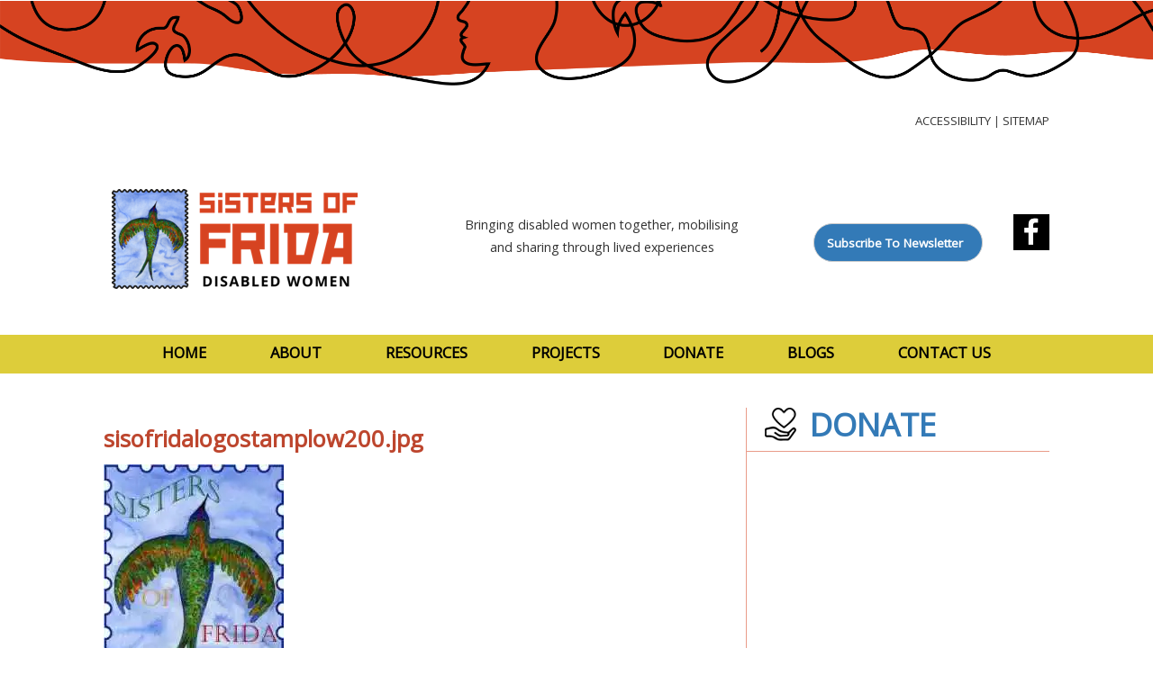

--- FILE ---
content_type: text/html; charset=UTF-8
request_url: https://www.sisofrida.org/sisofridalogostamplow200-jpg/
body_size: 12375
content:
<!DOCTYPE html>
<html  lang="en">
<head>
      <title> Sisters of Frida &raquo; sisofridalogostamplow200.jpg | Sisters of Frida</title>
      <meta http-equiv="Content-Type" content="text/html; charset=UTF-8"/>
  <meta name="viewport" content="width=device-width, initial-scale=1"/>
  <link rel="stylesheet" href="https://www.sisofrida.org/wp-content/themes/sisofrida/css/bootstrap.css" />
  <link href="https://www.sisofrida.org/wp-content/themes/sisofrida/style.css" type="text/css" rel="stylesheet" />
  <link rel="stylesheet" href="https://www.sisofrida.org/wp-content/themes/sisofrida/css/hover.css" />
  <link href="http://maxcdn.bootstrapcdn.com/font-awesome/4.2.0/css/font-awesome.min.css" rel="stylesheet">
  <link href='https://fonts.googleapis.com/css?family=Open+Sans' rel='stylesheet' type='text/css' />
  <script type="text/javascript" src="https://www.sisofrida.org/wp-content/themes/sisofrida/js/jquery-1.11.2.min.js"> </script>
  <script type="text/javascript" src="https://www.sisofrida.org/wp-content/themes/sisofrida/js/bootstrap.min.js"></script>
<meta name='robots' content='max-image-preview:large' />
<link rel='dns-prefetch' href='//secure.gravatar.com' />
<link rel='dns-prefetch' href='//stats.wp.com' />
<link rel='dns-prefetch' href='//v0.wordpress.com' />
<link rel='preconnect' href='//i0.wp.com' />
<link rel="alternate" type="application/rss+xml" title="Sisters of Frida &raquo; sisofridalogostamplow200.jpg Comments Feed" href="https://www.sisofrida.org/feed/?attachment_id=158" />
<link rel="alternate" title="oEmbed (JSON)" type="application/json+oembed" href="https://www.sisofrida.org/wp-json/oembed/1.0/embed?url=https%3A%2F%2Fwww.sisofrida.org%2Fsisofridalogostamplow200-jpg%2F" />
<link rel="alternate" title="oEmbed (XML)" type="text/xml+oembed" href="https://www.sisofrida.org/wp-json/oembed/1.0/embed?url=https%3A%2F%2Fwww.sisofrida.org%2Fsisofridalogostamplow200-jpg%2F&#038;format=xml" />
<style id='wp-img-auto-sizes-contain-inline-css' type='text/css'>
img:is([sizes=auto i],[sizes^="auto," i]){contain-intrinsic-size:3000px 1500px}
/*# sourceURL=wp-img-auto-sizes-contain-inline-css */
</style>
<style id='wp-emoji-styles-inline-css' type='text/css'>

	img.wp-smiley, img.emoji {
		display: inline !important;
		border: none !important;
		box-shadow: none !important;
		height: 1em !important;
		width: 1em !important;
		margin: 0 0.07em !important;
		vertical-align: -0.1em !important;
		background: none !important;
		padding: 0 !important;
	}
/*# sourceURL=wp-emoji-styles-inline-css */
</style>
<style id='wp-block-library-inline-css' type='text/css'>
:root{--wp-block-synced-color:#7a00df;--wp-block-synced-color--rgb:122,0,223;--wp-bound-block-color:var(--wp-block-synced-color);--wp-editor-canvas-background:#ddd;--wp-admin-theme-color:#007cba;--wp-admin-theme-color--rgb:0,124,186;--wp-admin-theme-color-darker-10:#006ba1;--wp-admin-theme-color-darker-10--rgb:0,107,160.5;--wp-admin-theme-color-darker-20:#005a87;--wp-admin-theme-color-darker-20--rgb:0,90,135;--wp-admin-border-width-focus:2px}@media (min-resolution:192dpi){:root{--wp-admin-border-width-focus:1.5px}}.wp-element-button{cursor:pointer}:root .has-very-light-gray-background-color{background-color:#eee}:root .has-very-dark-gray-background-color{background-color:#313131}:root .has-very-light-gray-color{color:#eee}:root .has-very-dark-gray-color{color:#313131}:root .has-vivid-green-cyan-to-vivid-cyan-blue-gradient-background{background:linear-gradient(135deg,#00d084,#0693e3)}:root .has-purple-crush-gradient-background{background:linear-gradient(135deg,#34e2e4,#4721fb 50%,#ab1dfe)}:root .has-hazy-dawn-gradient-background{background:linear-gradient(135deg,#faaca8,#dad0ec)}:root .has-subdued-olive-gradient-background{background:linear-gradient(135deg,#fafae1,#67a671)}:root .has-atomic-cream-gradient-background{background:linear-gradient(135deg,#fdd79a,#004a59)}:root .has-nightshade-gradient-background{background:linear-gradient(135deg,#330968,#31cdcf)}:root .has-midnight-gradient-background{background:linear-gradient(135deg,#020381,#2874fc)}:root{--wp--preset--font-size--normal:16px;--wp--preset--font-size--huge:42px}.has-regular-font-size{font-size:1em}.has-larger-font-size{font-size:2.625em}.has-normal-font-size{font-size:var(--wp--preset--font-size--normal)}.has-huge-font-size{font-size:var(--wp--preset--font-size--huge)}.has-text-align-center{text-align:center}.has-text-align-left{text-align:left}.has-text-align-right{text-align:right}.has-fit-text{white-space:nowrap!important}#end-resizable-editor-section{display:none}.aligncenter{clear:both}.items-justified-left{justify-content:flex-start}.items-justified-center{justify-content:center}.items-justified-right{justify-content:flex-end}.items-justified-space-between{justify-content:space-between}.screen-reader-text{border:0;clip-path:inset(50%);height:1px;margin:-1px;overflow:hidden;padding:0;position:absolute;width:1px;word-wrap:normal!important}.screen-reader-text:focus{background-color:#ddd;clip-path:none;color:#444;display:block;font-size:1em;height:auto;left:5px;line-height:normal;padding:15px 23px 14px;text-decoration:none;top:5px;width:auto;z-index:100000}html :where(.has-border-color){border-style:solid}html :where([style*=border-top-color]){border-top-style:solid}html :where([style*=border-right-color]){border-right-style:solid}html :where([style*=border-bottom-color]){border-bottom-style:solid}html :where([style*=border-left-color]){border-left-style:solid}html :where([style*=border-width]){border-style:solid}html :where([style*=border-top-width]){border-top-style:solid}html :where([style*=border-right-width]){border-right-style:solid}html :where([style*=border-bottom-width]){border-bottom-style:solid}html :where([style*=border-left-width]){border-left-style:solid}html :where(img[class*=wp-image-]){height:auto;max-width:100%}:where(figure){margin:0 0 1em}html :where(.is-position-sticky){--wp-admin--admin-bar--position-offset:var(--wp-admin--admin-bar--height,0px)}@media screen and (max-width:600px){html :where(.is-position-sticky){--wp-admin--admin-bar--position-offset:0px}}

/*# sourceURL=wp-block-library-inline-css */
</style><style id='global-styles-inline-css' type='text/css'>
:root{--wp--preset--aspect-ratio--square: 1;--wp--preset--aspect-ratio--4-3: 4/3;--wp--preset--aspect-ratio--3-4: 3/4;--wp--preset--aspect-ratio--3-2: 3/2;--wp--preset--aspect-ratio--2-3: 2/3;--wp--preset--aspect-ratio--16-9: 16/9;--wp--preset--aspect-ratio--9-16: 9/16;--wp--preset--color--black: #000000;--wp--preset--color--cyan-bluish-gray: #abb8c3;--wp--preset--color--white: #ffffff;--wp--preset--color--pale-pink: #f78da7;--wp--preset--color--vivid-red: #cf2e2e;--wp--preset--color--luminous-vivid-orange: #ff6900;--wp--preset--color--luminous-vivid-amber: #fcb900;--wp--preset--color--light-green-cyan: #7bdcb5;--wp--preset--color--vivid-green-cyan: #00d084;--wp--preset--color--pale-cyan-blue: #8ed1fc;--wp--preset--color--vivid-cyan-blue: #0693e3;--wp--preset--color--vivid-purple: #9b51e0;--wp--preset--gradient--vivid-cyan-blue-to-vivid-purple: linear-gradient(135deg,rgb(6,147,227) 0%,rgb(155,81,224) 100%);--wp--preset--gradient--light-green-cyan-to-vivid-green-cyan: linear-gradient(135deg,rgb(122,220,180) 0%,rgb(0,208,130) 100%);--wp--preset--gradient--luminous-vivid-amber-to-luminous-vivid-orange: linear-gradient(135deg,rgb(252,185,0) 0%,rgb(255,105,0) 100%);--wp--preset--gradient--luminous-vivid-orange-to-vivid-red: linear-gradient(135deg,rgb(255,105,0) 0%,rgb(207,46,46) 100%);--wp--preset--gradient--very-light-gray-to-cyan-bluish-gray: linear-gradient(135deg,rgb(238,238,238) 0%,rgb(169,184,195) 100%);--wp--preset--gradient--cool-to-warm-spectrum: linear-gradient(135deg,rgb(74,234,220) 0%,rgb(151,120,209) 20%,rgb(207,42,186) 40%,rgb(238,44,130) 60%,rgb(251,105,98) 80%,rgb(254,248,76) 100%);--wp--preset--gradient--blush-light-purple: linear-gradient(135deg,rgb(255,206,236) 0%,rgb(152,150,240) 100%);--wp--preset--gradient--blush-bordeaux: linear-gradient(135deg,rgb(254,205,165) 0%,rgb(254,45,45) 50%,rgb(107,0,62) 100%);--wp--preset--gradient--luminous-dusk: linear-gradient(135deg,rgb(255,203,112) 0%,rgb(199,81,192) 50%,rgb(65,88,208) 100%);--wp--preset--gradient--pale-ocean: linear-gradient(135deg,rgb(255,245,203) 0%,rgb(182,227,212) 50%,rgb(51,167,181) 100%);--wp--preset--gradient--electric-grass: linear-gradient(135deg,rgb(202,248,128) 0%,rgb(113,206,126) 100%);--wp--preset--gradient--midnight: linear-gradient(135deg,rgb(2,3,129) 0%,rgb(40,116,252) 100%);--wp--preset--font-size--small: 13px;--wp--preset--font-size--medium: 20px;--wp--preset--font-size--large: 36px;--wp--preset--font-size--x-large: 42px;--wp--preset--spacing--20: 0.44rem;--wp--preset--spacing--30: 0.67rem;--wp--preset--spacing--40: 1rem;--wp--preset--spacing--50: 1.5rem;--wp--preset--spacing--60: 2.25rem;--wp--preset--spacing--70: 3.38rem;--wp--preset--spacing--80: 5.06rem;--wp--preset--shadow--natural: 6px 6px 9px rgba(0, 0, 0, 0.2);--wp--preset--shadow--deep: 12px 12px 50px rgba(0, 0, 0, 0.4);--wp--preset--shadow--sharp: 6px 6px 0px rgba(0, 0, 0, 0.2);--wp--preset--shadow--outlined: 6px 6px 0px -3px rgb(255, 255, 255), 6px 6px rgb(0, 0, 0);--wp--preset--shadow--crisp: 6px 6px 0px rgb(0, 0, 0);}:where(.is-layout-flex){gap: 0.5em;}:where(.is-layout-grid){gap: 0.5em;}body .is-layout-flex{display: flex;}.is-layout-flex{flex-wrap: wrap;align-items: center;}.is-layout-flex > :is(*, div){margin: 0;}body .is-layout-grid{display: grid;}.is-layout-grid > :is(*, div){margin: 0;}:where(.wp-block-columns.is-layout-flex){gap: 2em;}:where(.wp-block-columns.is-layout-grid){gap: 2em;}:where(.wp-block-post-template.is-layout-flex){gap: 1.25em;}:where(.wp-block-post-template.is-layout-grid){gap: 1.25em;}.has-black-color{color: var(--wp--preset--color--black) !important;}.has-cyan-bluish-gray-color{color: var(--wp--preset--color--cyan-bluish-gray) !important;}.has-white-color{color: var(--wp--preset--color--white) !important;}.has-pale-pink-color{color: var(--wp--preset--color--pale-pink) !important;}.has-vivid-red-color{color: var(--wp--preset--color--vivid-red) !important;}.has-luminous-vivid-orange-color{color: var(--wp--preset--color--luminous-vivid-orange) !important;}.has-luminous-vivid-amber-color{color: var(--wp--preset--color--luminous-vivid-amber) !important;}.has-light-green-cyan-color{color: var(--wp--preset--color--light-green-cyan) !important;}.has-vivid-green-cyan-color{color: var(--wp--preset--color--vivid-green-cyan) !important;}.has-pale-cyan-blue-color{color: var(--wp--preset--color--pale-cyan-blue) !important;}.has-vivid-cyan-blue-color{color: var(--wp--preset--color--vivid-cyan-blue) !important;}.has-vivid-purple-color{color: var(--wp--preset--color--vivid-purple) !important;}.has-black-background-color{background-color: var(--wp--preset--color--black) !important;}.has-cyan-bluish-gray-background-color{background-color: var(--wp--preset--color--cyan-bluish-gray) !important;}.has-white-background-color{background-color: var(--wp--preset--color--white) !important;}.has-pale-pink-background-color{background-color: var(--wp--preset--color--pale-pink) !important;}.has-vivid-red-background-color{background-color: var(--wp--preset--color--vivid-red) !important;}.has-luminous-vivid-orange-background-color{background-color: var(--wp--preset--color--luminous-vivid-orange) !important;}.has-luminous-vivid-amber-background-color{background-color: var(--wp--preset--color--luminous-vivid-amber) !important;}.has-light-green-cyan-background-color{background-color: var(--wp--preset--color--light-green-cyan) !important;}.has-vivid-green-cyan-background-color{background-color: var(--wp--preset--color--vivid-green-cyan) !important;}.has-pale-cyan-blue-background-color{background-color: var(--wp--preset--color--pale-cyan-blue) !important;}.has-vivid-cyan-blue-background-color{background-color: var(--wp--preset--color--vivid-cyan-blue) !important;}.has-vivid-purple-background-color{background-color: var(--wp--preset--color--vivid-purple) !important;}.has-black-border-color{border-color: var(--wp--preset--color--black) !important;}.has-cyan-bluish-gray-border-color{border-color: var(--wp--preset--color--cyan-bluish-gray) !important;}.has-white-border-color{border-color: var(--wp--preset--color--white) !important;}.has-pale-pink-border-color{border-color: var(--wp--preset--color--pale-pink) !important;}.has-vivid-red-border-color{border-color: var(--wp--preset--color--vivid-red) !important;}.has-luminous-vivid-orange-border-color{border-color: var(--wp--preset--color--luminous-vivid-orange) !important;}.has-luminous-vivid-amber-border-color{border-color: var(--wp--preset--color--luminous-vivid-amber) !important;}.has-light-green-cyan-border-color{border-color: var(--wp--preset--color--light-green-cyan) !important;}.has-vivid-green-cyan-border-color{border-color: var(--wp--preset--color--vivid-green-cyan) !important;}.has-pale-cyan-blue-border-color{border-color: var(--wp--preset--color--pale-cyan-blue) !important;}.has-vivid-cyan-blue-border-color{border-color: var(--wp--preset--color--vivid-cyan-blue) !important;}.has-vivid-purple-border-color{border-color: var(--wp--preset--color--vivid-purple) !important;}.has-vivid-cyan-blue-to-vivid-purple-gradient-background{background: var(--wp--preset--gradient--vivid-cyan-blue-to-vivid-purple) !important;}.has-light-green-cyan-to-vivid-green-cyan-gradient-background{background: var(--wp--preset--gradient--light-green-cyan-to-vivid-green-cyan) !important;}.has-luminous-vivid-amber-to-luminous-vivid-orange-gradient-background{background: var(--wp--preset--gradient--luminous-vivid-amber-to-luminous-vivid-orange) !important;}.has-luminous-vivid-orange-to-vivid-red-gradient-background{background: var(--wp--preset--gradient--luminous-vivid-orange-to-vivid-red) !important;}.has-very-light-gray-to-cyan-bluish-gray-gradient-background{background: var(--wp--preset--gradient--very-light-gray-to-cyan-bluish-gray) !important;}.has-cool-to-warm-spectrum-gradient-background{background: var(--wp--preset--gradient--cool-to-warm-spectrum) !important;}.has-blush-light-purple-gradient-background{background: var(--wp--preset--gradient--blush-light-purple) !important;}.has-blush-bordeaux-gradient-background{background: var(--wp--preset--gradient--blush-bordeaux) !important;}.has-luminous-dusk-gradient-background{background: var(--wp--preset--gradient--luminous-dusk) !important;}.has-pale-ocean-gradient-background{background: var(--wp--preset--gradient--pale-ocean) !important;}.has-electric-grass-gradient-background{background: var(--wp--preset--gradient--electric-grass) !important;}.has-midnight-gradient-background{background: var(--wp--preset--gradient--midnight) !important;}.has-small-font-size{font-size: var(--wp--preset--font-size--small) !important;}.has-medium-font-size{font-size: var(--wp--preset--font-size--medium) !important;}.has-large-font-size{font-size: var(--wp--preset--font-size--large) !important;}.has-x-large-font-size{font-size: var(--wp--preset--font-size--x-large) !important;}
/*# sourceURL=global-styles-inline-css */
</style>

<style id='classic-theme-styles-inline-css' type='text/css'>
/*! This file is auto-generated */
.wp-block-button__link{color:#fff;background-color:#32373c;border-radius:9999px;box-shadow:none;text-decoration:none;padding:calc(.667em + 2px) calc(1.333em + 2px);font-size:1.125em}.wp-block-file__button{background:#32373c;color:#fff;text-decoration:none}
/*# sourceURL=/wp-includes/css/classic-themes.min.css */
</style>
<link rel='stylesheet' id='bbp-default-css' href='https://www.sisofrida.org/wp-content/plugins/bbpress/templates/default/css/bbpress.min.css?ver=2.6.14' type='text/css' media='all' />
<link rel='stylesheet' id='contact-form-7-css' href='https://www.sisofrida.org/wp-content/plugins/contact-form-7/includes/css/styles.css?ver=6.1.4' type='text/css' media='all' />
<link rel='stylesheet' id='page-list-style-css' href='https://www.sisofrida.org/wp-content/plugins/page-list/css/page-list.css?ver=5.9' type='text/css' media='all' />
<link rel='stylesheet' id='wpa-style-css' href='https://www.sisofrida.org/wp-content/plugins/wp-accessibility/css/wpa-style.css?ver=2.2.6' type='text/css' media='all' />
<style id='wpa-style-inline-css' type='text/css'>

.wpa-hide-ltr#skiplinks a, .wpa-hide-ltr#skiplinks a:hover, .wpa-hide-ltr#skiplinks a:visited {
	
}
.wpa-hide-ltr#skiplinks a:active,  .wpa-hide-ltr#skiplinks a:focus {
	
}
	
		:focus { outline: 2px solid #C84E30!important; outline-offset: 2px !important; }
		:root { --admin-bar-top : 7px; }
/*# sourceURL=wpa-style-inline-css */
</style>
<link rel='stylesheet' id='dashicons-css' href='https://www.sisofrida.org/wp-includes/css/dashicons.min.css?ver=6.9' type='text/css' media='all' />
<link rel='stylesheet' id='my-calendar-lists-css' href='https://www.sisofrida.org/wp-content/plugins/my-calendar/css/list-presets.css?ver=3.6.17' type='text/css' media='all' />
<link rel='stylesheet' id='my-calendar-reset-css' href='https://www.sisofrida.org/wp-content/plugins/my-calendar/css/reset.css?ver=3.6.17' type='text/css' media='all' />
<link rel='stylesheet' id='my-calendar-style-css' href='https://www.sisofrida.org/wp-content/plugins/my-calendar/styles/twentyfifteen.css?ver=3.6.17-twentyfifteen-css' type='text/css' media='all' />
<style id='my-calendar-style-inline-css' type='text/css'>

/* Styles by My Calendar - Joe Dolson https://www.joedolson.com/ */

.my-calendar-modal .event-title svg { background-color: #ffffcc; padding: 3px; }
.mc-main .mc_general .event-title, .mc-main .mc_general .event-title a { background: #ffffcc !important; color: #000000 !important; }
.mc-main .mc_general .event-title button { background: #ffffcc !important; color: #000000 !important; }
.mc-main .mc_general .event-title a:hover, .mc-main .mc_general .event-title a:focus { background: #ffffff !important;}
.mc-main .mc_general .event-title button:hover, .mc-main .mc_general .event-title button:focus { background: #ffffff !important;}
.mc-main, .mc-event, .my-calendar-modal, .my-calendar-modal-overlay, .mc-event-list {--primary-dark: #313233; --primary-light: #fff; --secondary-light: #fff; --secondary-dark: #000; --highlight-dark: #666; --highlight-light: #efefef; --close-button: #b32d2e; --search-highlight-bg: #f5e6ab; --navbar-background: transparent; --nav-button-bg: #fff; --nav-button-color: #313233; --nav-button-border: #313233; --nav-input-border: #313233; --nav-input-background: #fff; --nav-input-color: #313233; --grid-cell-border: #0000001f; --grid-header-border: #313233; --grid-header-color: #313233; --grid-weekend-color: #313233; --grid-header-bg: transparent; --grid-weekend-bg: transparent; --grid-cell-background: transparent; --current-day-border: #313233; --current-day-color: #313233; --current-day-bg: transparent; --date-has-events-bg: #313233; --date-has-events-color: #f6f7f7; --calendar-heading: clamp( 1.125rem, 24px, 2.5rem ); --event-title: clamp( 1.25rem, 24px, 2.5rem ); --grid-date: 16px; --grid-date-heading: clamp( .75rem, 16px, 1.5rem ); --modal-title: 1.5rem; --navigation-controls: clamp( .75rem, 16px, 1.5rem ); --card-heading: 1.125rem; --list-date: 1.25rem; --author-card: clamp( .75rem, 14px, 1.5rem); --single-event-title: clamp( 1.25rem, 24px, 2.5rem ); --mini-time-text: clamp( .75rem, 14px 1.25rem ); --list-event-date: 1.25rem; --list-event-title: 1.2rem; --grid-max-width: 1260px; --list-preset-border-color: #000000; --list-preset-stripe-background: rgba( 0,0,0,.04 ); --list-preset-date-badge-background: #000; --list-preset-date-badge-color: #fff; --list-preset-background: transparent; --category-mc_general: #ffffcc; }
/*# sourceURL=my-calendar-style-inline-css */
</style>
<script type="text/javascript" src="https://www.sisofrida.org/wp-includes/js/jquery/jquery.min.js?ver=3.7.1" id="jquery-core-js"></script>
<script type="text/javascript" src="https://www.sisofrida.org/wp-includes/js/jquery/jquery-migrate.min.js?ver=3.4.1" id="jquery-migrate-js"></script>
<link rel="https://api.w.org/" href="https://www.sisofrida.org/wp-json/" /><link rel="alternate" title="JSON" type="application/json" href="https://www.sisofrida.org/wp-json/wp/v2/media/158" /><link rel="EditURI" type="application/rsd+xml" title="RSD" href="https://www.sisofrida.org/xmlrpc.php?rsd" />
<meta name="generator" content="WordPress 6.9" />
<link rel="canonical" href="https://www.sisofrida.org/sisofridalogostamplow200-jpg/" />
<link rel='shortlink' href='https://wp.me/a72Uw3-2y' />
	<style>img#wpstats{display:none}</style>
		<style type="text/css">.recentcomments a{display:inline !important;padding:0 !important;margin:0 !important;}</style>
<!-- Jetpack Open Graph Tags -->
<meta property="og:type" content="article" />
<meta property="og:title" content="sisofridalogostamplow200.jpg" />
<meta property="og:url" content="https://www.sisofrida.org/sisofridalogostamplow200-jpg/" />
<meta property="og:description" content="Visit the post for more." />
<meta property="article:published_time" content="2012-01-27T19:43:47+00:00" />
<meta property="article:modified_time" content="2012-01-27T19:43:47+00:00" />
<meta property="og:site_name" content="Sisters of Frida" />
<meta property="og:image" content="https://www.sisofrida.org/wp-content/uploads/2012/01/sisofridalogostamplow200.jpg" />
<meta property="og:image:alt" content="sisters of frida logo" />
<meta property="og:locale" content="en_GB" />
<meta name="twitter:text:title" content="sisofridalogostamplow200.jpg" />
<meta name="twitter:image" content="https://i0.wp.com/www.sisofrida.org/wp-content/uploads/2012/01/sisofridalogostamplow200.jpg?fit=200%2C265&#038;ssl=1&#038;w=144" />
<meta name="twitter:image:alt" content="sisters of frida logo" />
<meta name="twitter:card" content="summary" />
<meta name="twitter:description" content="Visit the post for more." />

<!-- End Jetpack Open Graph Tags -->
<link rel="icon" href="https://i0.wp.com/www.sisofrida.org/wp-content/uploads/2012/02/cropped-sisofridalogostamplow1001.jpg?fit=32%2C32&#038;ssl=1" sizes="32x32" />
<link rel="icon" href="https://i0.wp.com/www.sisofrida.org/wp-content/uploads/2012/02/cropped-sisofridalogostamplow1001.jpg?fit=192%2C192&#038;ssl=1" sizes="192x192" />
<link rel="apple-touch-icon" href="https://i0.wp.com/www.sisofrida.org/wp-content/uploads/2012/02/cropped-sisofridalogostamplow1001.jpg?fit=180%2C180&#038;ssl=1" />
<meta name="msapplication-TileImage" content="https://i0.wp.com/www.sisofrida.org/wp-content/uploads/2012/02/cropped-sisofridalogostamplow1001.jpg?fit=270%2C270&#038;ssl=1" />
		<style type="text/css" id="wp-custom-css">
			.red-clr {
    color: #BD462E!important;
}
.footer {
    background-color: #BE3B1E;
    line-height: 100px;
    color: white !important;
    margin-top: 0;
}

div.footer.text-center select#archives-dropdown-4 {
    background-color: #DDCD3A;
    color: #4A4A4A!important;
    font-size: 120%;
}
div.footer.text-center ul.cstm-ul-li.f-s-12 li a {
    font-size: 170%;
    color: #fff;
}
.visually-hidden {
  clip: rect(0 0 0 0);
  clip-path: inset(50%);
  height: 1px;
  overflow: hidden;
  position: absolute;
  white-space: nowrap;
  width: 1px;
}
form#commentform.comment-form p.comment-form-comment label
{
	display: block;
}
.sr-only {
position:absolute;
left:-10000px;
top:auto;
width:1px;
height:1px;
overflow:hidden;
}
h3#subscribebutton
{
	font-size: 90%; 
	border: 1px solid #ccc; 
	margin-left: -3em; 
	padding-left: 1em; 
	padding-right: 3em; 
	padding-top: 1em; 
	padding-bottom: 1em; 
	border-radius: 25px; 
	background-color: #337AB7;
}
h3#subscribebutton a
{
	color: #fff!important; 
}
h3#subscribebutton a:hover
{
	color: #D64321;
}		</style>
			
<script type="text/javascript" src="http://w.sharethis.com/button/buttons.js"></script>
<script type="text/javascript">stLight.options({publisher: "802c4901-47f1-46ab-a5a7-036ae78659a3", doNotHash: false, doNotCopy: false, hashAddressBar: false});</script>
</head>
  <body>
  <script>
� (function(i,s,o,g,r,a,m){i['GoogleAnalyticsObject']=r;i[r]=i[r]||function(){
� (i[r].q=i[r].q||[]).push(arguments)},i[r].l=1*new Date();a=s.createElement(o),
� m=s.getElementsByTagName(o)[0];a.async=1;a.src=g;m.parentNode.insertBefore(a,m)
� })(window,document,'script','//www.google-analytics.com/analytics.js','ga');
�
� ga('create', 'UA-70885115-1', 'auto');
� ga('send', 'pageview');
�
</script>    <div class="col-lg-12 col-md-12 col-xs-12 p-0">
      <div class="col-lg-1 col-md-1 hidden-xs"></div>
        <a href="https://www.sisofrida.org"><img src="https://www.sisofrida.org/wp-content/themes/sisofrida/images/logothinner.png" class="img-responsive" alt="Sisters of Frida Home"></a>
      <div class="full-wrap">
        <!-- Inner Content starts from here -->
        <div class="max-wrap">
          <ul class="cstm-ul-li pull-right m-t-30">
            <li><a href="https://www.sisofrida.org/about/accessibility-on-this-website/" class="gray-clr" style="font-size: 110%;">Accessibility</a> | </li> 
            <li><a class="gray-clr" href="https://www.sisofrida.org/about/sitemap-of-sisters-of-frida/" style="font-size: 110%;">Sitemap</a></li>
          </ul>
        </div>
        <div class="clearfix"></div>
        <div class="max-wrap mhdr" style="margin-top: 4em; margin-bottom: 1em;">
          <div class="logo">
            <img src="https://www.sisofrida.org/wp-content/themes/sisofrida/images/sislogochnage.png" class="img-responsive" alt="Sisters of Frida Home">
          </div>
          <div class="sister-content">
            <h1 class="m-t-0 f-s-11 l-h-25 f-w-b" style="font-size: 95%;">Bringing disabled women together, mobilising<Br /> and sharing through lived experiences</h1>
          </div>
          <div class="p-0 fmb">
            <div class="col-lg-12 p-0 formb">
              <div class="col-lg-9 pull-left fba" >
              <div>
              <h3 id="subscribebutton"  ><a style="color: #fff!important; " href="https://sisofrida.us5.list-manage.com/subscribe?u=c33ad5816103668431fdcf498&id=fbb5f0c149">Subscribe&nbsp;To&nbsp;Newsletter</a></h3>
              </div>
              

              </div>


                
                     <div class="pdno pull-right m-t-10 fbi">
                	<a href="https://www.facebook.com/sistersoffrida/"><img src="http://www.sisofrida.org/wp-content/uploads/2020/10/facebookicon.jpg" alt="Facebook" style="width: 40px; height: 40px;"/></a>
                </div>
                
                
            </div>
          </div>
        </div>

        <!-- menu bar -->
        <!--<button class = "navbar-toggle" data-toggle="collapse" data-target = ".navHeaderCollapse" >
        <span class="fa fa-bars fa-lg"></span>
        </button>-->
        <!--collapse navbar-collapse-->
                
        <div class="navbar-collapse navHeaderCollapse yellow-bg m-t-20" style="padding-bottom: .2em;"   >
          <div class="max-wrap-sm" >
              <ul class="nav navbar-nav" style="font-size: 110%;">
                <li ><a href="https://www.sisofrida.org/index.php">Home</a></li>
                <li ><a href="https://www.sisofrida.org/about/">About</a></li>
                <li ><a href="https://www.sisofrida.org/resources/">Resources</a></li>
                <li ><a href="https://www.sisofrida.org/projects/">Projects</a></li>
                <li ><a href="https://www.sisofrida.org/about/donate/">Donate</a></li>
                <li ><a href="https://www.sisofrida.org/category/blogs/">Blogs</a></li>
                <li ><a href="https://www.sisofrida.org/about/contact-sisters-of-frida/">Contact Us</a></li>
              </ul>
          </div>
        </div>
        <!-- menu bar --><div class="col-lg-12 m-t-38">
  <div class="max-wrap mconm">
    <div class="mconl brdr-right pull-left">
    <div>
          <div class="pull-left"   >
        <h3 class="red-clr" id="maincontentarea">sisofridalogostamplow200.jpg</h3>
      </div>
      <div class="pull-right m-t-25">
<span class='st_facebook_hcount' displayText='Facebook'></span>
		<span class='st_twitter_hcount' displayText='Tweet'></span>
      </div>
      <div class="clearfix"></div>
      <div class="clearfix"></div>
    </div>
    <div class="tjs">
    <p class="attachment"><a href="https://i0.wp.com/www.sisofrida.org/wp-content/uploads/2012/01/sisofridalogostamplow200.jpg?ssl=1"><img fetchpriority="high" decoding="async" width="200" height="265" src="https://i0.wp.com/www.sisofrida.org/wp-content/uploads/2012/01/sisofridalogostamplow200.jpg?fit=200%2C265&amp;ssl=1" class="attachment-medium size-medium" alt="sisters of frida logo" longdesc="https://www.sisofrida.org?longdesc=158&amp;referrer=158" id="longdesc-return-158" data-attachment-id="158" data-permalink="https://www.sisofrida.org/sisofridalogostamplow200-jpg/" data-orig-file="https://i0.wp.com/www.sisofrida.org/wp-content/uploads/2012/01/sisofridalogostamplow200.jpg?fit=200%2C265&amp;ssl=1" data-orig-size="200,265" data-comments-opened="1" data-image-meta="{&quot;aperture&quot;:&quot;0&quot;,&quot;credit&quot;:&quot;&quot;,&quot;camera&quot;:&quot;&quot;,&quot;caption&quot;:&quot;&quot;,&quot;created_timestamp&quot;:&quot;0&quot;,&quot;copyright&quot;:&quot;&quot;,&quot;focal_length&quot;:&quot;0&quot;,&quot;iso&quot;:&quot;0&quot;,&quot;shutter_speed&quot;:&quot;0&quot;,&quot;title&quot;:&quot;&quot;,&quot;orientation&quot;:&quot;0&quot;}" data-image-title="sisofridalogostamplow200.jpg" data-image-description="&lt;p&gt;http://sisofrida.files.wordpress.com/2012/01/sisofridalogostamplow200.jpg&lt;/p&gt;
" data-image-caption="" data-medium-file="https://i0.wp.com/www.sisofrida.org/wp-content/uploads/2012/01/sisofridalogostamplow200.jpg?fit=200%2C265&amp;ssl=1" data-large-file="https://i0.wp.com/www.sisofrida.org/wp-content/uploads/2012/01/sisofridalogostamplow200.jpg?fit=200%2C265&amp;ssl=1" /></a></p>
<p>http://sisofrida.files.wordpress.com/2012/01/sisofridalogostamplow200.jpg</p>
    
<!-- You can start editing here. -->


			<!-- If comments are open, but there are no comments. -->

	
	<div id="respond" class="comment-respond">
		<h3 id="reply-title" class="comment-reply-title">Leave a Reply <small><a rel="nofollow" id="cancel-comment-reply-link" href="/sisofridalogostamplow200-jpg/#respond" style="display:none;">Cancel reply</a></small></h3><form action="https://www.sisofrida.org/wp-comments-post.php" method="post" id="commentform" class="comment-form"><p class="comment-notes"><span id="email-notes">Your email address will not be published.</span> <span class="required-field-message">Required fields are marked <span class="required">*</span></span></p><p class="comment-form-comment"><label for="comment">Comment <span class="required">*</span></label> <textarea autocomplete="new-password"  id="d302f35dae"  name="d302f35dae"   cols="45" rows="8" maxlength="65525" required="required"></textarea><textarea id="comment" aria-label="hp-comment" aria-hidden="true" name="comment" autocomplete="new-password" style="padding:0 !important;clip:rect(1px, 1px, 1px, 1px) !important;position:absolute !important;white-space:nowrap !important;height:1px !important;width:1px !important;overflow:hidden !important;" tabindex="-1"></textarea><script data-noptimize>document.getElementById("comment").setAttribute( "id", "a8a74850437eb128c83c177bbaae8d9d" );document.getElementById("d302f35dae").setAttribute( "id", "comment" );</script></p><p class="comment-form-author"><label for="author">Name <span class="required">*</span></label> <input id="author" name="author" type="text" value="" size="30" maxlength="245" autocomplete="name" required="required" /></p>
<p class="comment-form-email"><label for="email">Email <span class="required">*</span></label> <input id="email" name="email" type="text" value="" size="30" maxlength="100" aria-describedby="email-notes" autocomplete="email" required="required" /></p>
<p class="comment-form-url"><label for="url">Website</label> <input id="url" name="url" type="text" value="" size="30" maxlength="200" autocomplete="url" /></p>
<p class="form-submit"><input name="submit" type="submit" id="submit" class="submit" value="Post Comment" /> <input type='hidden' name='comment_post_ID' value='158' id='comment_post_ID' />
<input type='hidden' name='comment_parent' id='comment_parent' value='0' />
</p></form>	</div><!-- #respond -->
	                                </div>
  </div><!--
    --><div class="mconr pdno pull-right">
      <div class="img-brdr-btm pdcm">
        <img src="https://www.sisofrida.org/wp-content/themes/sisofrida/images/hand.png" class="pull-left" alt="hand">
        <h2 class="pull-left f-s-35 m-l-15 f-w-b m-t-0"><a href="https://www.sisofrida.org/about/donate/">DONATE</a></h2>
        <div class="clearfix"></div>
      </div>
      <h3 class="red-clr pdcm"></h3>
            <div class="category pdcm">
      
    </div>
      <!-- <h3 class="red-clr pdcm">TWITTER</h3> --->
      <div class="pdcm">
          <!-- <div class="twitter-header">
            <p class="pull-left">Tweets</p>
            <p class="pull-right">
              <a href="#"><span class="fb twitter-bg"><span class="fa fa-twitter"></span> tweet</span></a>
            </p>
            <div class="clearfix"></div>
          </div> -->
      </div>
      <div class="pdcm">
<!-- <div class="twitter-frame">
                        <a class="twitter-timeline"  href="https://twitter.com/sisofrida" data-widget-id="694855324189224960">Tweets by @sisofrida</a>
            <script>!function(d,s,id){var js,fjs=d.getElementsByTagName(s)[0],p=/^http:/.test(d.location)?'http':'https';if(!d.getElementById(id)){js=d.createElement(s);js.id=id;js.src=p+"://platform.twitter.com/widgets.js";fjs.parentNode.insertBefore(js,fjs);}}(document,"script","twitter-wjs");</script>
          
            <div class="clearfix"></div>
          </div> -->
      </div>
      <div class="pdcm">
        <!-- <div class="twrapinr">
        <form method="post" action="#">
        <label for="tweet" class="lablr">Tweet to @</label>
        <input id="tweet" type="text" class="form-control p-relative" placeholder="Tweet to @" />
        </form>
        </div> -->
      </div>
  </div>
  </div>
</div>
<div class="clearfix"></div>
<div class="footer text-center">
  <h3>Archives</h3>		<label class="screen-reader-text" for="archives-dropdown-4">Archives</label>
		<select id="archives-dropdown-4" name="archive-dropdown">
			
			<option value="">Select Month</option>
				<option value='https://www.sisofrida.org/2025/12/'> December 2025 </option>
	<option value='https://www.sisofrida.org/2025/05/'> May 2025 </option>
	<option value='https://www.sisofrida.org/2025/04/'> April 2025 </option>
	<option value='https://www.sisofrida.org/2024/12/'> December 2024 </option>
	<option value='https://www.sisofrida.org/2024/07/'> July 2024 </option>
	<option value='https://www.sisofrida.org/2024/06/'> June 2024 </option>
	<option value='https://www.sisofrida.org/2024/03/'> March 2024 </option>
	<option value='https://www.sisofrida.org/2023/12/'> December 2023 </option>
	<option value='https://www.sisofrida.org/2023/10/'> October 2023 </option>
	<option value='https://www.sisofrida.org/2023/09/'> September 2023 </option>
	<option value='https://www.sisofrida.org/2022/12/'> December 2022 </option>
	<option value='https://www.sisofrida.org/2022/05/'> May 2022 </option>
	<option value='https://www.sisofrida.org/2022/03/'> March 2022 </option>
	<option value='https://www.sisofrida.org/2021/09/'> September 2021 </option>
	<option value='https://www.sisofrida.org/2021/06/'> June 2021 </option>
	<option value='https://www.sisofrida.org/2021/05/'> May 2021 </option>
	<option value='https://www.sisofrida.org/2021/03/'> March 2021 </option>
	<option value='https://www.sisofrida.org/2021/01/'> January 2021 </option>
	<option value='https://www.sisofrida.org/2020/12/'> December 2020 </option>
	<option value='https://www.sisofrida.org/2020/11/'> November 2020 </option>
	<option value='https://www.sisofrida.org/2020/10/'> October 2020 </option>
	<option value='https://www.sisofrida.org/2020/09/'> September 2020 </option>
	<option value='https://www.sisofrida.org/2020/08/'> August 2020 </option>
	<option value='https://www.sisofrida.org/2020/07/'> July 2020 </option>
	<option value='https://www.sisofrida.org/2020/06/'> June 2020 </option>
	<option value='https://www.sisofrida.org/2020/05/'> May 2020 </option>
	<option value='https://www.sisofrida.org/2020/02/'> February 2020 </option>
	<option value='https://www.sisofrida.org/2019/04/'> April 2019 </option>
	<option value='https://www.sisofrida.org/2018/10/'> October 2018 </option>
	<option value='https://www.sisofrida.org/2018/05/'> May 2018 </option>
	<option value='https://www.sisofrida.org/2018/04/'> April 2018 </option>
	<option value='https://www.sisofrida.org/2018/03/'> March 2018 </option>
	<option value='https://www.sisofrida.org/2018/02/'> February 2018 </option>
	<option value='https://www.sisofrida.org/2017/10/'> October 2017 </option>
	<option value='https://www.sisofrida.org/2017/09/'> September 2017 </option>
	<option value='https://www.sisofrida.org/2017/08/'> August 2017 </option>
	<option value='https://www.sisofrida.org/2017/07/'> July 2017 </option>
	<option value='https://www.sisofrida.org/2017/06/'> June 2017 </option>
	<option value='https://www.sisofrida.org/2017/05/'> May 2017 </option>
	<option value='https://www.sisofrida.org/2017/04/'> April 2017 </option>
	<option value='https://www.sisofrida.org/2017/03/'> March 2017 </option>
	<option value='https://www.sisofrida.org/2017/02/'> February 2017 </option>
	<option value='https://www.sisofrida.org/2017/01/'> January 2017 </option>
	<option value='https://www.sisofrida.org/2016/12/'> December 2016 </option>
	<option value='https://www.sisofrida.org/2016/11/'> November 2016 </option>
	<option value='https://www.sisofrida.org/2016/10/'> October 2016 </option>
	<option value='https://www.sisofrida.org/2016/08/'> August 2016 </option>
	<option value='https://www.sisofrida.org/2016/07/'> July 2016 </option>
	<option value='https://www.sisofrida.org/2016/06/'> June 2016 </option>
	<option value='https://www.sisofrida.org/2016/05/'> May 2016 </option>
	<option value='https://www.sisofrida.org/2016/03/'> March 2016 </option>
	<option value='https://www.sisofrida.org/2016/02/'> February 2016 </option>
	<option value='https://www.sisofrida.org/2016/01/'> January 2016 </option>
	<option value='https://www.sisofrida.org/2015/12/'> December 2015 </option>
	<option value='https://www.sisofrida.org/2015/11/'> November 2015 </option>
	<option value='https://www.sisofrida.org/2015/10/'> October 2015 </option>
	<option value='https://www.sisofrida.org/2015/09/'> September 2015 </option>
	<option value='https://www.sisofrida.org/2015/08/'> August 2015 </option>
	<option value='https://www.sisofrida.org/2015/06/'> June 2015 </option>
	<option value='https://www.sisofrida.org/2015/05/'> May 2015 </option>
	<option value='https://www.sisofrida.org/2015/03/'> March 2015 </option>
	<option value='https://www.sisofrida.org/2015/02/'> February 2015 </option>
	<option value='https://www.sisofrida.org/2015/01/'> January 2015 </option>
	<option value='https://www.sisofrida.org/2014/12/'> December 2014 </option>
	<option value='https://www.sisofrida.org/2014/11/'> November 2014 </option>
	<option value='https://www.sisofrida.org/2014/10/'> October 2014 </option>
	<option value='https://www.sisofrida.org/2014/09/'> September 2014 </option>
	<option value='https://www.sisofrida.org/2014/08/'> August 2014 </option>
	<option value='https://www.sisofrida.org/2014/07/'> July 2014 </option>
	<option value='https://www.sisofrida.org/2014/06/'> June 2014 </option>
	<option value='https://www.sisofrida.org/2014/05/'> May 2014 </option>
	<option value='https://www.sisofrida.org/2014/04/'> April 2014 </option>
	<option value='https://www.sisofrida.org/2014/03/'> March 2014 </option>
	<option value='https://www.sisofrida.org/2014/02/'> February 2014 </option>
	<option value='https://www.sisofrida.org/2013/11/'> November 2013 </option>
	<option value='https://www.sisofrida.org/2013/10/'> October 2013 </option>
	<option value='https://www.sisofrida.org/2013/09/'> September 2013 </option>
	<option value='https://www.sisofrida.org/2013/08/'> August 2013 </option>
	<option value='https://www.sisofrida.org/2013/07/'> July 2013 </option>
	<option value='https://www.sisofrida.org/2013/06/'> June 2013 </option>
	<option value='https://www.sisofrida.org/2013/05/'> May 2013 </option>
	<option value='https://www.sisofrida.org/2013/04/'> April 2013 </option>
	<option value='https://www.sisofrida.org/2013/03/'> March 2013 </option>
	<option value='https://www.sisofrida.org/2013/02/'> February 2013 </option>
	<option value='https://www.sisofrida.org/2013/01/'> January 2013 </option>
	<option value='https://www.sisofrida.org/2012/11/'> November 2012 </option>
	<option value='https://www.sisofrida.org/2012/09/'> September 2012 </option>
	<option value='https://www.sisofrida.org/2012/06/'> June 2012 </option>
	<option value='https://www.sisofrida.org/2012/05/'> May 2012 </option>
	<option value='https://www.sisofrida.org/2012/04/'> April 2012 </option>
	<option value='https://www.sisofrida.org/2012/03/'> March 2012 </option>
	<option value='https://www.sisofrida.org/2012/02/'> February 2012 </option>
	<option value='https://www.sisofrida.org/2012/01/'> January 2012 </option>
	<option value='https://www.sisofrida.org/2011/12/'> December 2011 </option>
	<option value='https://www.sisofrida.org/2011/11/'> November 2011 </option>

		</select>

			<script type="text/javascript">
/* <![CDATA[ */

( ( dropdownId ) => {
	const dropdown = document.getElementById( dropdownId );
	function onSelectChange() {
		setTimeout( () => {
			if ( 'escape' === dropdown.dataset.lastkey ) {
				return;
			}
			if ( dropdown.value ) {
				document.location.href = dropdown.value;
			}
		}, 250 );
	}
	function onKeyUp( event ) {
		if ( 'Escape' === event.key ) {
			dropdown.dataset.lastkey = 'escape';
		} else {
			delete dropdown.dataset.lastkey;
		}
	}
	function onClick() {
		delete dropdown.dataset.lastkey;
	}
	dropdown.addEventListener( 'keyup', onKeyUp );
	dropdown.addEventListener( 'click', onClick );
	dropdown.addEventListener( 'change', onSelectChange );
})( "archives-dropdown-4" );

//# sourceURL=WP_Widget_Archives%3A%3Awidget
/* ]]> */
</script>
  <ul class="cstm-ul-li f-s-12">
    <li><a style="color: #fff;" href="https://www.sisofrida.org/about/accessibility-on-this-website/">Accessibility</a> | </li>
    <li><a href="https://www.sisofrida.org/about/sitemap-of-sisters-of-frida/" >Site Map</a> | </li>
    <li><a href="https://www.sisofrida.org/about/contact-sisters-of-frida/" >Contact Us</a></li>
  </ul>
</div>
<!-- Full Content ends here -->
<!-- </div> -->
<div class="col-lg-1 col-md-1"></div>
<!-- </div> -->
</div>
<script type="speculationrules">
{"prefetch":[{"source":"document","where":{"and":[{"href_matches":"/*"},{"not":{"href_matches":["/wp-*.php","/wp-admin/*","/wp-content/uploads/*","/wp-content/*","/wp-content/plugins/*","/wp-content/themes/sisofrida/*","/*\\?(.+)"]}},{"not":{"selector_matches":"a[rel~=\"nofollow\"]"}},{"not":{"selector_matches":".no-prefetch, .no-prefetch a"}}]},"eagerness":"conservative"}]}
</script>

<script type="text/javascript" id="bbp-swap-no-js-body-class">
	document.body.className = document.body.className.replace( 'bbp-no-js', 'bbp-js' );
</script>

<script type="text/javascript" src="https://www.sisofrida.org/wp-includes/js/dist/hooks.min.js?ver=dd5603f07f9220ed27f1" id="wp-hooks-js"></script>
<script type="text/javascript" src="https://www.sisofrida.org/wp-includes/js/dist/i18n.min.js?ver=c26c3dc7bed366793375" id="wp-i18n-js"></script>
<script type="text/javascript" id="wp-i18n-js-after">
/* <![CDATA[ */
wp.i18n.setLocaleData( { 'text direction\u0004ltr': [ 'ltr' ] } );
//# sourceURL=wp-i18n-js-after
/* ]]> */
</script>
<script type="text/javascript" src="https://www.sisofrida.org/wp-content/plugins/contact-form-7/includes/swv/js/index.js?ver=6.1.4" id="swv-js"></script>
<script type="text/javascript" id="contact-form-7-js-before">
/* <![CDATA[ */
var wpcf7 = {
    "api": {
        "root": "https:\/\/www.sisofrida.org\/wp-json\/",
        "namespace": "contact-form-7\/v1"
    },
    "cached": 1
};
//# sourceURL=contact-form-7-js-before
/* ]]> */
</script>
<script type="text/javascript" src="https://www.sisofrida.org/wp-content/plugins/contact-form-7/includes/js/index.js?ver=6.1.4" id="contact-form-7-js"></script>
<script type="text/javascript" id="wp-accessibility-js-extra">
/* <![CDATA[ */
var wpa = {"skiplinks":{"enabled":true,"output":"\u003Cdiv class=\"wpa-hide-ltr\" id=\"skiplinks\" role=\"navigation\" aria-label=\"Skip links\"\u003E\u003Ca href=\"#maincontentarea\" class='no-scroll et_smooth_scroll_disabled'\u003ESkip to Content\u003C/a\u003E \u003C/div\u003E"},"target":"1","tabindex":"1","underline":{"enabled":false,"target":"a"},"videos":"","dir":"ltr","lang":"en-GB","titles":"1","labels":"1","wpalabels":{"s":"Search","author":"Name","email":"Email","url":"Website","comment":"Comment"},"alt":"","altSelector":".hentry img[alt]:not([alt=\"\"]), .comment-content img[alt]:not([alt=\"\"]), #content img[alt]:not([alt=\"\"]),.entry-content img[alt]:not([alt=\"\"])","current":"","errors":"","tracking":"1","ajaxurl":"https://www.sisofrida.org/wp-admin/admin-ajax.php","security":"6cb165c451","action":"wpa_stats_action","url":"https://www.sisofrida.org/sisofridalogostamplow200-jpg/","post_id":"158","continue":"","pause":"Pause video","play":"Play video","restUrl":"https://www.sisofrida.org/wp-json/wp/v2/media","ldType":"button","ldHome":"https://www.sisofrida.org","ldText":"\u003Cspan class=\"dashicons dashicons-media-text\" aria-hidden=\"true\"\u003E\u003C/span\u003E\u003Cspan class=\"screen-reader\"\u003ELong Description\u003C/span\u003E"};
//# sourceURL=wp-accessibility-js-extra
/* ]]> */
</script>
<script type="text/javascript" src="https://www.sisofrida.org/wp-content/plugins/wp-accessibility/js/wp-accessibility.min.js?ver=2.2.6" id="wp-accessibility-js" defer="defer" data-wp-strategy="defer"></script>
<script type="text/javascript" id="jetpack-stats-js-before">
/* <![CDATA[ */
_stq = window._stq || [];
_stq.push([ "view", {"v":"ext","blog":"104128259","post":"158","tz":"0","srv":"www.sisofrida.org","j":"1:15.4"} ]);
_stq.push([ "clickTrackerInit", "104128259", "158" ]);
//# sourceURL=jetpack-stats-js-before
/* ]]> */
</script>
<script type="text/javascript" src="https://stats.wp.com/e-202603.js" id="jetpack-stats-js" defer="defer" data-wp-strategy="defer"></script>
<script type="text/javascript" src="https://www.sisofrida.org/wp-includes/js/dist/dom-ready.min.js?ver=f77871ff7694fffea381" id="wp-dom-ready-js"></script>
<script type="text/javascript" id="wp-a11y-js-translations">
/* <![CDATA[ */
( function( domain, translations ) {
	var localeData = translations.locale_data[ domain ] || translations.locale_data.messages;
	localeData[""].domain = domain;
	wp.i18n.setLocaleData( localeData, domain );
} )( "default", {"translation-revision-date":"2025-12-15 12:18:56+0000","generator":"GlotPress\/4.0.3","domain":"messages","locale_data":{"messages":{"":{"domain":"messages","plural-forms":"nplurals=2; plural=n != 1;","lang":"en_GB"},"Notifications":["Notifications"]}},"comment":{"reference":"wp-includes\/js\/dist\/a11y.js"}} );
//# sourceURL=wp-a11y-js-translations
/* ]]> */
</script>
<script type="text/javascript" src="https://www.sisofrida.org/wp-includes/js/dist/a11y.min.js?ver=cb460b4676c94bd228ed" id="wp-a11y-js"></script>
<script type="text/javascript" id="mc.mcjs-js-extra">
/* <![CDATA[ */
var my_calendar = {"grid":"true","list":"true","mini":"true","ajax":"true","links":"false","newWindow":"New tab","subscribe":"Subscribe","export":"Export","action":"mcjs_action","security":"59b1a97284","ajaxurl":"https://www.sisofrida.org/wp-admin/admin-ajax.php"};
//# sourceURL=mc.mcjs-js-extra
/* ]]> */
</script>
<script type="text/javascript" src="https://www.sisofrida.org/wp-content/plugins/my-calendar/js/mcjs.min.js?ver=3.6.17" id="mc.mcjs-js"></script>
<script id="wp-emoji-settings" type="application/json">
{"baseUrl":"https://s.w.org/images/core/emoji/17.0.2/72x72/","ext":".png","svgUrl":"https://s.w.org/images/core/emoji/17.0.2/svg/","svgExt":".svg","source":{"concatemoji":"https://www.sisofrida.org/wp-includes/js/wp-emoji-release.min.js?ver=6.9"}}
</script>
<script type="module">
/* <![CDATA[ */
/*! This file is auto-generated */
const a=JSON.parse(document.getElementById("wp-emoji-settings").textContent),o=(window._wpemojiSettings=a,"wpEmojiSettingsSupports"),s=["flag","emoji"];function i(e){try{var t={supportTests:e,timestamp:(new Date).valueOf()};sessionStorage.setItem(o,JSON.stringify(t))}catch(e){}}function c(e,t,n){e.clearRect(0,0,e.canvas.width,e.canvas.height),e.fillText(t,0,0);t=new Uint32Array(e.getImageData(0,0,e.canvas.width,e.canvas.height).data);e.clearRect(0,0,e.canvas.width,e.canvas.height),e.fillText(n,0,0);const a=new Uint32Array(e.getImageData(0,0,e.canvas.width,e.canvas.height).data);return t.every((e,t)=>e===a[t])}function p(e,t){e.clearRect(0,0,e.canvas.width,e.canvas.height),e.fillText(t,0,0);var n=e.getImageData(16,16,1,1);for(let e=0;e<n.data.length;e++)if(0!==n.data[e])return!1;return!0}function u(e,t,n,a){switch(t){case"flag":return n(e,"\ud83c\udff3\ufe0f\u200d\u26a7\ufe0f","\ud83c\udff3\ufe0f\u200b\u26a7\ufe0f")?!1:!n(e,"\ud83c\udde8\ud83c\uddf6","\ud83c\udde8\u200b\ud83c\uddf6")&&!n(e,"\ud83c\udff4\udb40\udc67\udb40\udc62\udb40\udc65\udb40\udc6e\udb40\udc67\udb40\udc7f","\ud83c\udff4\u200b\udb40\udc67\u200b\udb40\udc62\u200b\udb40\udc65\u200b\udb40\udc6e\u200b\udb40\udc67\u200b\udb40\udc7f");case"emoji":return!a(e,"\ud83e\u1fac8")}return!1}function f(e,t,n,a){let r;const o=(r="undefined"!=typeof WorkerGlobalScope&&self instanceof WorkerGlobalScope?new OffscreenCanvas(300,150):document.createElement("canvas")).getContext("2d",{willReadFrequently:!0}),s=(o.textBaseline="top",o.font="600 32px Arial",{});return e.forEach(e=>{s[e]=t(o,e,n,a)}),s}function r(e){var t=document.createElement("script");t.src=e,t.defer=!0,document.head.appendChild(t)}a.supports={everything:!0,everythingExceptFlag:!0},new Promise(t=>{let n=function(){try{var e=JSON.parse(sessionStorage.getItem(o));if("object"==typeof e&&"number"==typeof e.timestamp&&(new Date).valueOf()<e.timestamp+604800&&"object"==typeof e.supportTests)return e.supportTests}catch(e){}return null}();if(!n){if("undefined"!=typeof Worker&&"undefined"!=typeof OffscreenCanvas&&"undefined"!=typeof URL&&URL.createObjectURL&&"undefined"!=typeof Blob)try{var e="postMessage("+f.toString()+"("+[JSON.stringify(s),u.toString(),c.toString(),p.toString()].join(",")+"));",a=new Blob([e],{type:"text/javascript"});const r=new Worker(URL.createObjectURL(a),{name:"wpTestEmojiSupports"});return void(r.onmessage=e=>{i(n=e.data),r.terminate(),t(n)})}catch(e){}i(n=f(s,u,c,p))}t(n)}).then(e=>{for(const n in e)a.supports[n]=e[n],a.supports.everything=a.supports.everything&&a.supports[n],"flag"!==n&&(a.supports.everythingExceptFlag=a.supports.everythingExceptFlag&&a.supports[n]);var t;a.supports.everythingExceptFlag=a.supports.everythingExceptFlag&&!a.supports.flag,a.supports.everything||((t=a.source||{}).concatemoji?r(t.concatemoji):t.wpemoji&&t.twemoji&&(r(t.twemoji),r(t.wpemoji)))});
//# sourceURL=https://www.sisofrida.org/wp-includes/js/wp-emoji-loader.min.js
/* ]]> */
</script>
<!-- <div><strong>Current template:</strong> </div>  --> 
</body>
</html>

--- FILE ---
content_type: text/css
request_url: https://www.sisofrida.org/wp-content/themes/sisofrida/style.css
body_size: 2360
content:
*{
	font-family: 'Open Sans', sans-serif;
	-webkit-box-sizing: border-box; -moz-box-sizing: border-box; box-sizing: border-box;
}

li#archives-4.widget.widget_archive  ul  li  a
{
font-size: 120%;
}
div.footer h3
{
display: none;
}
div.footer.text-center  select#archives-dropdown-4  option  option, div.footer.text-center  select#archives-dropdown-4
{
background-color: #DDCD3A;
color: #666;
font-size: 120%;
}
div.menu-menu-1-container  ul#menu-menu-1  li, div.pdcm ul  li
{
  font-size: 130%;
  color: #666666;
  border-bottom-width: 2px;
  border-bottom-style: dotted;
  border-bottom-color: #d6412c;
}
div.footer.text-center  ul.cstm-ul-li.f-s-12  li a
{
font-size: 150%;
color: #fff;
}
img.alignright
{
float: right;
margin-left: 20px;
}

img.alignleft
{
float: left;
margin-right: 20px;
padding: 4px;
border: 1px solid #ccc;
}

input.wpcf7-form-control
 {
 font-size: 110%;
 border: 1px solid #63269E;
 }
 input.wpcf7-form-control.wpcf7-submit
 {
 background-color: #CEF4F3;
 }
 
  div.category.pdcm  ul
  {
   margin-left: 0px;
padding-left: 0px;
}

div#sitemap ul.page-list li a
{
  color: #23517C;
  font-size: 1.3em;
  font-weight: 600;
}

  ul#menu-about-sisters-of-frida  li, div.mconr.pdno.pull-right  div.category.pdcm  ul  li 
 {
 list-style-type: none;
 }
 div.mconr.pdno.pull-right  div.category.pdcm  ul  li
 {
 margin-left: 0px;
padding-left: 0px;
 margin-bottom: 1em;
 }
div.category.pdcm  ul  li a
 {
color: #23517C;
}
ul#menu-about-sisters-of-frida
{
margin-left: 0px;
padding-left: 1.5em;

}
ul#menu-about-sisters-of-frida  li
{
 margin-bottom: 1em;
}
 ul#menu-about-sisters-of-frida  li a,  div.mconr.pdno.pull-right  div.category.pdcm  ul  li
 {
 font-size: 130%;
 color: #666;
 border-bottom: 2px dotted #D6412C;

 }
 
 h3#homepage
 {
 font-size: 190%;
 line-height: 1.6;
 margin-bottom: 1em;
 margin-top: 1em;
 }
div#mycalendarevents
{
margin-top: 2em;
margin-left: .5em;
margin-right: .5em;

}

span.st_facebook_hcount
{

box-sizing: initial;
}

.stButton .st-twitter-counter, .stButton .st-facebook-counter
 {
 height: 20px;
 box-sizing: initial;
 padding-bottom: 5px;
 }
 h2.f-w-b flb
 {
 color: #23517C;
 }
 
 div.category.pdcm  h2.widgettitle
 {
 margin-bottom: 1em;
 }
 
 div.category.pdcm  ul  li  a, div.category.pdcm  ul  li
 {
 color: #88A6E4;
 border: none; 
 }
.full-wrap{
	width:100%;
	clear:both;
	}
.max-wrap{
	width:100%;
	max-width:1080px;
	margin:auto;
	padding:0 15px;
	}
.max-wrap-sm{
	width:100%;
	max-width:980px;
	margin:auto;
	padding:0 15px;
	}
.mhdr{
	width:100%;
	text-align:justify;
	}
.mhdr::after{
	width:100%;
	content:"";
	display:inline-block;
	}
.mhdr > div{
	display:inline-block;
	vertical-align:middle;
	}
.m-t-10{
	margin-top: 10px;
}
.m-t-0{
	margin-top: 0px;
}
.f-i{
	font-style: italic;
}
.opensans-fnt{
	font-family: 'Open Sans', sans-serif;
}
.sister-content h1{
	text-align: center;
	font-family: 'Open Sans', sans-serif;
	font-weight:400;
	font-size:1.2em;
}
.pdno{
	padding:0 !important;
	}
.pdcm{
	padding:0 20px !important;
	}
.twrapinr{
	width:100%;
	padding:6px 10px;
	background:#e8e8e8;
	border-bottom-left-radius:3px;
	border-bottom-right-radius:3px;
	}
.navbar-nav{
	width:100%;
	height:40px;
	text-align:justify;
	}
.navbar-nav::after{
	width:100%;
	content:"";
	display:inline-block;
	}
.navbar-nav > li{
	float:none;
	display:inline-block;
	}
.mconm{
	width:100%;
	text-align:justify;
	}
.mconm::after{
	width:100%;
	content:"";
	display:inline-block;
	}
.mconm > div{
	display:inline-block;
	vertical-align:top;
	}
.mconl{
	width:68%;
	padding:0 20px 0 0;
	}
.mconr{
	width:32%;
	}
.lablr{
	display:none;
	}
.p-l-0{
	padding-left: 0px !important;
	padding-right: 0px !important;
}
.p-0{
	padding: 0px !important;
}
.p-l-0{
	padding-left: 0px !important;
}
.p-r-0{
	padding-right: 0px !important;
}
.m-t-40{
	margin-top: 40px;
}
.m-t-45{
	margin-top: 45px;
}
.m-t-43{
	margin-top: 43px;
}
.m-t-20{
	margin-top: 20px;
}
.black-bg{
	background-color: black;
	text-transform:uppercase;
}
.ctls{
	padding:0;
	list-style:none;
	}
.ctls li{
	margin:2px 0;
	font-size:1em;
	}
.white-clr{
	color: white;
}
.formb label{
	font-size:13px;
	letter-spacing:1px;
	}
.cstm-fa{
	background: black;
    color: white;
    height: 38px;
    width: 38px;
    line-height: 40px !important;
    text-align: center;
}
.yellow-bg{
	background-color: #ddcd3a;
}
.nav li{
	margin-right: 0;
}
.nav li a{
	transition: 0.3s;
	text-transform:uppercase;
	margin:0 !important;
	padding: 10px 15px !important;
}
.nav li a:hover{
	box-shadow:0 5px 0 #ddcd3a;
}
.nav li a{
	font-weight: bolder;
}
.tjs{
	text-align:left;
	}
.tjs p{
	font-size:1.2em;
	}
.red-clr{
	color: #d64321;
}
p.red-clr{
	font-weight:bold;
	font-size:1.2em;
}
.fb{
    padding: 3px 10px;
    color: white;
    border-radius: 4px;
}
.fb-bg{
	background-color: #3B5998;
}
.twitter-bg{
	background-color: #ddecef;
	color: #00ACED !important;
}
.brdr-btm-gray{
	border-bottom: 10px solid #e8e8e8;
}
@media (min-width: 1200px) {
	.brdr-right{
		border-right: 1px solid #e99b89;
	}
}
.img-brdr-btm{
	border-bottom: 1px solid #e99b89;
}
.f-s-35{
	font-size: 35px;
}
.m-l-15{
	margin-left: 15px;
}
.m-l-16{
	margin-left: 16% !important;
}
@media (min-width: 768px) and (max-width: 801px) {
	.m-l-16{
		margin-left: 0% !important;
	}
}
.m-l-10{
	margin-left: 10px;
}
.category{
	line-height: 25px;
}
.category p span{
	font-weight:bold;
}
.category a{
	color: #333 !important;
	margin-top: 5px;
}
.category a:hover{
	text-decoration: none;
}
.twitter-frame{
	border: 1px solid #e8e8e8;
	border-top:none;
    padding: 10px;
    overflow-y: scroll;
    height: 400px;
}
.p-relative{
	position: relative;
}
.p-fixed{
	position: fixed;
}
.gray-clr{
	color: #333 !important;
	text-transform:uppercase;
	font-size:0.95em;
}
.navbar-nav li a{
	/*margin-left: 5px;*/
	margin-right: 0;
	color: black;
	font-size:1em;
}
.m-l-60{
	margin-left: 60px !important;
}
a:hover, a:focus{
	text-decoration: none !important;
}
.square-box{
	border: 1px solid black;
	height: 50px;
	width: 50px;
}
.l-h-13{
	line-height: 13px;
}
.t-box{
	border-bottom: 1px solid #CCC;
    margin-top: 10px;
}
.brdr-rds-0{
	border-radius: 0px !important;
}
.cstm-btn:hover, .cstm-btn:focus{
	color: white !important;
}
.mr-0-uto{
	margin: 0px auto;
}


@media (max-width: 1024px) {
	.cstm-btn{
		width: 100%;
	}
}
@media screen and (max-width: 980px){
.fmb{
	width:100% !important;
	margin-top: 15px;
	}
.formb{
	}
}
@media screen and (max-width: 767px){
/*.navbar-collapse{
	position:absolute;
	right:50px;
	z-index:1000;
	}
.navbar-nav > li{
	display:block;
	width:100%;
	}*/
.navbar-nav{
	height:auto;
	text-align:center;
	}
}
@media screen and (max-width: 840px){
.mconr{
	width:100%;
	}
.mconl{
	width:100%;
	margin-top:20px;
	padding:0;
	}
.navbar-toggle i{
	font-size:30px;
	}
.pdcm{
	padding:0px !important;
	}
}
@media (max-width: 550px){
.sister-content{
	margin-top:20px;
	}
}
@media (max-width: 420px){
.formb{
	width:100%;
	}
.fbi{
	width:100%;
	}
.fba{
	padding:0;
	}
}
.footer{
	background-color: #d64321;
	line-height: 100px;
	color: white !important;
	margin-top: 0;
}
.black-clr{
	color: black !important;
}
.m-t-60{
	margin-top: 60px;
}
.m-t-30{
	margin-top: 30px !important;
}
.twitter-header{
	border: 1px solid #e8e8e8;
  padding: 10px 5px 0px 5px;
  border-top-left-radius:3px;
  border-top-right-radius:3px;
}
.m-t-25{
	margin-top: 25px;
}

/*About Page Css*/
.f-s-18{
	font-size: 17px;
}
.active{
	background-color: white !important;
	/*border-bottom: 4px solid #DDCD3A !important;*/
	/*position: relative;*/
	box-shadow: 0 5px 0 #DDCD3A;
}
.f-s-5{
	font-size: 5.9pt;
}
.f-s-7{
	font-size: 7.32pt;
}
.f-s-11{
	font-size: 1.2em;
}
.h-23{
	height: 23px !important;
}
.p-0-10{
	padding: 0px 10px !important;
}
.l-s-3{
	letter-spacing: 3px;
}
.m-t-38{
	margin-top: 38px;
}
.l-h-25{
	line-height: 25px;
}
.f-w-b{
	font-weight: bolder;
	text-align:left;
}
.flb{
	font-size:0.9em;
	margin:0 0 4px 0;
}
.cstm-ul-li{
	list-style: none;
	color:#333;
	font-size:12px;
	vertical-align:middle;
	margin-bottom:0;
}
.cstm-ul-li li{
	display: inline;
	font-size:1em;
}
.m-l-11P{
	margin-left: 11%;
}
@media (min-width: 321px) and (max-width: 1025px) {
	.m-t-90{
		margin-top: 70px;
	}
}
@media (max-width: 320px) {
	.f-s-12{
		font-size: 12px;
	}
.sbmt{
	padding:0px;
	margin-top:10px;
	clear:both;
	}
cstm-ul-li{
	margin-bottom:10px;
	}
.sister-content h1{
	font-size:1.1em;
	}
h3, .h3{
	font-size:1.6em;
	line-height:1.2;
	}
}